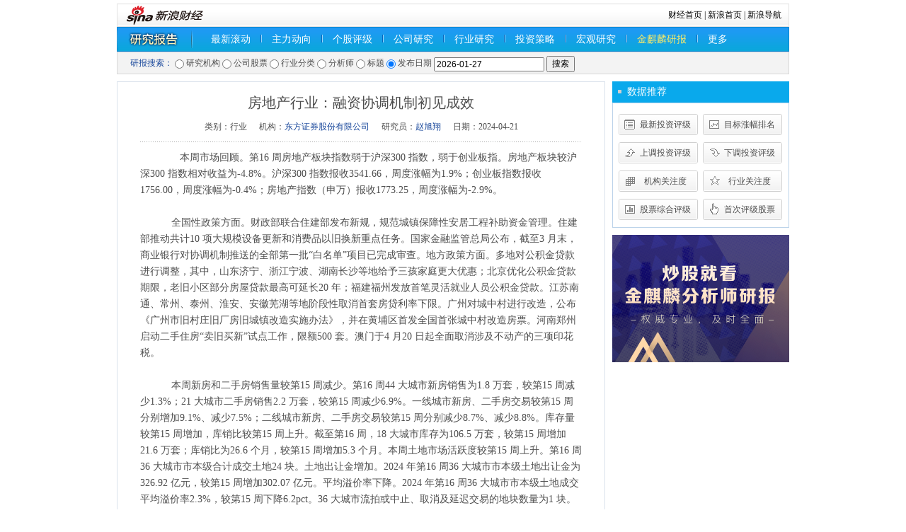

--- FILE ---
content_type: application/x-javascript
request_url: http://finance.sina.com.cn/stock/reaserchyjbg/report/report_orgname_juyuan.js
body_size: 1673
content:
var reportOrgname = [{svalue:"湘财证券股份有限公司"},{svalue:"国泰君安证券股份有限公司"},{svalue:"招商证券股份有限公司"},{svalue:"东方证券股份有限公司"},{svalue:"长江证券股份有限公司"},{svalue:"头豹信息科技南京有限公司"},{svalue:"德邦证券股份有限公司"},{svalue:"中信建投证券股份有限公司"},{svalue:"中国国际金融股份有限公司"},{svalue:"中国银河证券股份有限公司"},{svalue:"东方财富证券股份有限公司"},{svalue:"东亚前海证券有限责任公司"},{svalue:"民生证券股份有限公司"},{svalue:"光大证券股份有限公司"},{svalue:"东兴证券股份有限公司"},{svalue:"国金证券股份有限公司"},{svalue:"中泰证券股份有限公司"},{svalue:"东莞证券股份有限公司"},{svalue:"华创证券有限责任公司"},{svalue:"华金证券股份有限公司"},{svalue:"国联证券股份有限公司"},{svalue:"西南证券股份有限公司"},{svalue:"国信证券股份有限公司"},{svalue:"天风证券股份有限公司"},{svalue:"中航证券有限公司"},{svalue:"国投证券股份有限公司"},{svalue:"国盛证券有限责任公司"},{svalue:"万联证券股份有限公司"},{svalue:"华西证券股份有限公司"},{svalue:"西部证券股份有限公司"},{svalue:"上海申银万国证券研究所有限公司"},{svalue:"东吴证券股份有限公司"},{svalue:"开源证券股份有限公司"},{svalue:"渤海证券股份有限公司"},{svalue:"财达证券股份有限公司"},{svalue:"平安证券股份有限公司"},{svalue:"国海证券股份有限公司"},{svalue:"中原证券股份有限公司"},{svalue:"中银国际证券股份有限公司"},{svalue:"川财证券有限责任公司"},{svalue:"浙商证券股份有限公司"},{svalue:"信达证券股份有限公司"},{svalue:"华安证券股份有限公司"},{svalue:"长城证券股份有限公司"},{svalue:"华福证券有限责任公司"},{svalue:"广发证券股份有限公司"},{svalue:"太平洋证券股份有限公司"},{svalue:"申港证券股份有限公司"},{svalue:"海通证券股份有限公司"},{svalue:"长城国瑞证券有限公司"},{svalue:"万和证券股份有限公司"},{svalue:"华泰证券股份有限公司"},{svalue:"上海证券有限责任公司"},{svalue:"华鑫证券有限责任公司"},{svalue:"财通证券股份有限公司"},{svalue:"中邮证券有限责任公司"},{svalue:"山西证券股份有限公司"},{svalue:"国都证券股份有限公司"},{svalue:"国泰君安国际控股有限公司"},{svalue:"华龙证券股份有限公司"},{svalue:"英大证券有限责任公司"},{svalue:"招银国际证券有限公司"},{svalue:"国新证券股份有限公司"},{svalue:"申万宏源(香港)有限公司"},{svalue:"第一上海证券有限公司"},{svalue:"海通国际证券集团有限公司"},{svalue:"爱建证券有限责任公司"},{svalue:"博览财经资讯服务有限公司"},{svalue:"华宝证券股份有限公司"},{svalue:"国开证券股份有限公司"},{svalue:"上海艾瑞市场咨询股份有限公司"},{svalue:"南京证券股份有限公司"},{svalue:"群益证券(香港)有限公司"},{svalue:"东海证券股份有限公司"},{svalue:"首创证券股份有限公司"},{svalue:"东吴证券国际经纪有限公司"},{svalue:"红塔证券股份有限公司"},{svalue:"大同证券有限责任公司"},{svalue:"农银国际证券有限公司"},{svalue:"国元证券股份有限公司"},{svalue:"宏信证券有限责任公司"},{svalue:"广发期货有限公司"},{svalue:"国融证券股份有限公司"},{svalue:"中国指数研究院有限公司"},{svalue:"国海富兰克林基金管理有限公司"},{svalue:"东方证券(香港)有限公司"},{svalue:"中达证券投资有限公司"},{svalue:"东方金诚国际信用评估有限公司"},{svalue:"粤开证券股份有限公司"},{svalue:"招商银行股份有限公司"},{svalue:"进汇证券有限公司"},{svalue:"联合资信评估股份有限公司"},{svalue:"中债金融估值中心有限公司"},{svalue:"中信建投期货有限公司"},{svalue:"交银国际证券有限公司"},{svalue:"中信期货有限公司"},{svalue:"浦银国际证券有限公司"},{svalue:"上海城市房地产估价有限公司"},{svalue:"弘则弥道(上海)投资咨询有限公司"},{svalue:"正信期货有限公司"},{svalue:"东方基金管理股份有限公司"},{svalue:"上海投中信息咨询股份有限公司"},{svalue:"毕马威企业咨询(中国)有限公司"},{svalue:"华泰期货有限公司"},{svalue:"中国信息通信研究院"},{svalue:"安信国际证券(香港)有限公司"},{svalue:"仲量联行有限公司"},{svalue:"深圳市亿渡数据科技有限公司"},{svalue:"立鼎证券有限公司"},{svalue:"远东资信评估有限公司"},{svalue:"中国银行股份有限公司"},{svalue:"中山证券有限责任公司"},{svalue:"高德软件有限公司"},{svalue:"招商基金管理有限公司"},{svalue:"国信证券(香港)金融控股有限公司"},{svalue:"德勤华永会计师事务所(特殊普通合伙)"},{svalue:"北京清科创业信息咨询有限公司"},{svalue:"国投安信期货有限公司"},{svalue:"北京亿欧网盟科技有限公司"},{svalue:"五矿证券有限公司"},{svalue:"联储证券股份有限公司"},{svalue:"中国工商银行(亚洲)有限公司"},{svalue:"上海东证期货有限公司"},{svalue:"招商期货有限公司"},{svalue:"麦肯锡咨询公司"},{svalue:"上海亿翰商务咨询股份有限公司"},{svalue:"建银国际证券有限公司"},{svalue:"莫尼塔(上海)文化传播有限公司"},{svalue:"国元国际控股有限公司"},{svalue:"上海第一财经报业有限公司"},{svalue:"中诚信国际信用评级有限责任公司"},{svalue:"中泰国际证券有限公司"},{svalue:"光大期货有限公司"},{svalue:"辉立证券(香港)有限公司"},{svalue:"华兴证券有限公司"},{svalue:"深圳前瞻资讯股份有限公司"},{svalue:"银泰证券有限责任公司"},{svalue:"金圆统一证券有限公司"},{svalue:"光银国际资本有限公司"},{svalue:"江海证券有限公司"},{svalue:"野村东方国际证券有限公司"},{svalue:"河北源达信息技术股份有限公司"},{svalue:"甬兴证券有限公司"},{svalue:"麦高证券有限责任公司"},{svalue:"平安银行股份有限公司"},{svalue:"致富证券有限公司"},{svalue:"第一创业证券股份有限公司"},{svalue:"北京巨量引擎网络技术有限公司"},{svalue:"瑞庭网络技术(上海)有限公司"},{svalue:"上海应帆数字科技有限公司"},{svalue:"恒泰证券股份有限公司"},{svalue:"中国平安证券(香港)有限公司"},{svalue:"山金期货有限公司"},{svalue:"浙商国际金融控股有限公司"},{svalue:"兴业证券投资基金"},{svalue:"戴德梁行房地产咨询(上海)有限公司"},{svalue:"北京语势科技有限公司"},{svalue:"华源证券股份有限公司"},{svalue:"星展证券(中国)有限公司"},{svalue:"行吟信息科技(上海)有限公司"},{svalue:"北京易车信息科技有限公司"},{svalue:"腾讯科技(北京)有限公司"},{svalue:"北京京东世纪信息技术有限公司"},{svalue:"北京数字世界咨询有限公司"},{svalue:"宝城期货有限责任公司"}];
/* zt8IC028ukuYm+hDfwlqCWOAwgyZ58YhHY3Z/+0vJgX/di1+PkLfYJeFfbLeZts2VxB86ErcpjRdk+oVN9b9WzV//pZxPZWh0odr83TCmG3mc2HGZacRSiz7v6GsdJ/KfuVbBlv25xuTEac7WvgzWKWSHI4kQYLXmu/p83tzP3BHE/RD6iQlCAa6y4mCfAWS3ppqzZgQii7lhZ6w/WVFEQ== */